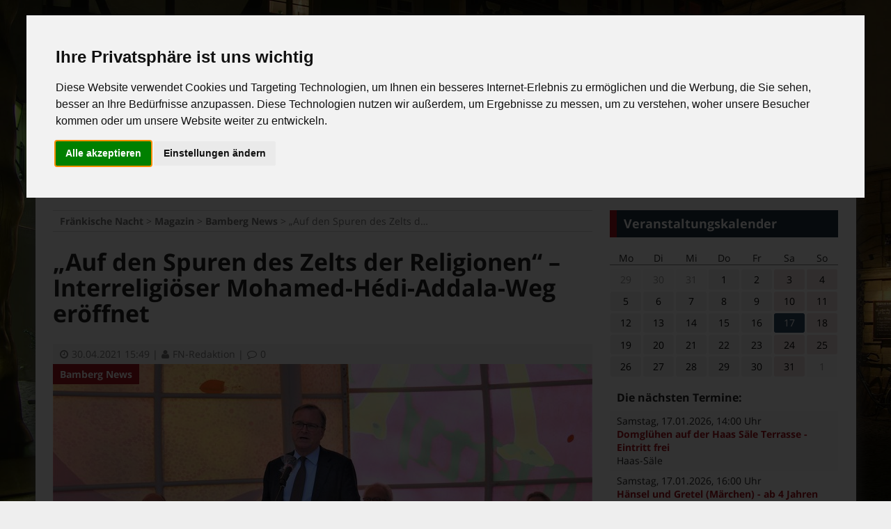

--- FILE ---
content_type: text/html; charset=UTF-8
request_url: https://www.fn-magazin.de/magazin/bamberg-news/interreligioeser-mohamed-hedi-addala-weg-eroeffnet-auf-den-spuren-des-zelts-der-religionen/
body_size: 15872
content:

<!DOCTYPE html>
<html lang="de">
<head>
	<meta charset="UTF-8">
	<meta http-equiv="X-UA-Compatible" content="IE=edge" />
	<link rel="pingback" href="https://www.fn-magazin.de/xmlrpc.php">
	<link type="text/css" media="all" href="https://www.fn-magazin.de/wp-content/cache/autoptimize/css/autoptimize_09b40e6d4c8d00e8607a9acabc984c87.css" rel="stylesheet" /><title>&#8222;Auf den Spuren des Zelts der Religionen&#8220; &#8211; Interreligiöser Mohamed-Hédi-Addala-Weg eröffnet &#8211; Fränkische Nacht</title>
<link rel='dns-prefetch' href='//s.w.org' />
<link rel="alternate" type="application/rss+xml" title="Fränkische Nacht &raquo; Feed" href="https://www.fn-magazin.de/feed/" />
<link rel="alternate" type="application/rss+xml" title="Fränkische Nacht &raquo; Kommentar-Feed" href="https://www.fn-magazin.de/comments/feed/" />
<meta name="twitter:site" content="@fnbamberg" />
<meta property="fb:app_id" content="390407791301998">
<meta property="og:locale" content="de_DE">
<meta property="og:site_name" content="Fränkische Nacht">
<meta property="og:title" content="&#8222;Auf den Spuren des Zelts der Religionen&#8220; &#8211; Interreligiöser Mohamed-Hédi-Addala-Weg eröffnet  ">
<meta property="og:type"   content="article" /> 
<meta name="twitter:card" content="summary" />
<meta property="og:description" content="Das &bdquo;Zelt der Religionen&ldquo; hat nach der Landesgartenschau auf der ERBA-Insel im Jahr 2012 seinen festen Platz am Markusplatz gefunden. Ein Fu&szlig;weg zwischen beiden Stationen wurde nun dem langj&auml;hrigen Vorsitzenden des Migrantinnen- und Migrantenbeirates (MIB) &hellip;"/>
<meta property="article:publisher" content="https://www.facebook.com/Fr%C3%A4nkische-Nacht-233625000017441/">
<meta property="og:url" content="https://www.fn-magazin.de/magazin/bamberg-news/interreligioeser-mohamed-hedi-addala-weg-eroeffnet-auf-den-spuren-des-zelts-der-religionen/">
<meta property="og:image" content="https://www.fn-magazin.de/wp-content/uploads/2021/04/353_Interreligiöser-Weg.-1200x720.jpg">





<script type='text/javascript' src='https://www.fn-magazin.de/wp-includes/js/jquery/jquery.js?ver=1.12.4'></script>
<script type='text/javascript' src='https://www.fn-magazin.de/wp-includes/js/jquery/jquery-migrate.min.js?ver=1.4.1'></script>
<link rel='https://api.w.org/' href='https://www.fn-magazin.de/wp-json/' />
<link rel="EditURI" type="application/rsd+xml" title="RSD" href="https://www.fn-magazin.de/xmlrpc.php?rsd" />
<link rel="wlwmanifest" type="application/wlwmanifest+xml" href="https://www.fn-magazin.de/wp-includes/wlwmanifest.xml" /> 
<link rel='prev' title='Verkehrsentwicklungsplan 2030: Jetzt hat die Stadtgesellschaft das Wort' href='https://www.fn-magazin.de/magazin/aktuelles/verkehrsentwicklungsplan-2030-jetzt-hat-die-stadtgesellschaft-das-wort/' />
<link rel='next' title='Weiteres Schnelltestzentrum in Bamberg-Nord/Ost am Park+Ride-Parkplatz Kronacher Straße eröffnet' href='https://www.fn-magazin.de/magazin/bamberg-news/weiteres-schnelltestzentrum-in-bamberg-nordost-am-parkride-parkplatz-kronacher-strasse-eroeffnet/' />
<meta name="generator" content="WordPress 4.7.29" />
<link rel="canonical" href="https://www.fn-magazin.de/magazin/bamberg-news/interreligioeser-mohamed-hedi-addala-weg-eroeffnet-auf-den-spuren-des-zelts-der-religionen/" />
<link rel='shortlink' href='https://www.fn-magazin.de/?p=17330' />
<link rel="alternate" type="application/json+oembed" href="https://www.fn-magazin.de/wp-json/oembed/1.0/embed?url=https%3A%2F%2Fwww.fn-magazin.de%2Fmagazin%2Fbamberg-news%2Finterreligioeser-mohamed-hedi-addala-weg-eroeffnet-auf-den-spuren-des-zelts-der-religionen%2F" />
<link rel="alternate" type="text/xml+oembed" href="https://www.fn-magazin.de/wp-json/oembed/1.0/embed?url=https%3A%2F%2Fwww.fn-magazin.de%2Fmagazin%2Fbamberg-news%2Finterreligioeser-mohamed-hedi-addala-weg-eroeffnet-auf-den-spuren-des-zelts-der-religionen%2F&#038;format=xml" />
<meta name="viewport" content="width=device-width, initial-scale=1">
<meta name="theme-color" content="#a5131c">
<meta name="msapplication-navbutton-color" content="#a5131c">
<style type="text/css" id="custom-background-css">
body.custom-background { background-image: url("https://www.fn-magazin.de/wp-content/uploads/2016/12/Bamberg_Pfahlplaetzchen_1.jpg"); background-position: center center; background-size: cover; background-repeat: no-repeat; background-attachment: fixed; }
</style>
<link rel="icon" href="https://www.fn-magazin.de/wp-content/uploads/2016/12/cropped-logo-transic-1-32x32.png" sizes="32x32" />
<link rel="icon" href="https://www.fn-magazin.de/wp-content/uploads/2016/12/cropped-logo-transic-1-192x192.png" sizes="192x192" />
<link rel="apple-touch-icon-precomposed" href="https://www.fn-magazin.de/wp-content/uploads/2016/12/cropped-logo-transic-1-180x180.png" />
<meta name="msapplication-TileImage" content="https://www.fn-magazin.de/wp-content/uploads/2016/12/cropped-logo-transic-1-270x270.png" />
<noscript><style>.no-js { display: block !important; }.no-js-hide { display: none !important; }.midcarousel noscript { color: #fff; }[class*="fa-"]:before { content: "" !important; }.fa-facebook:before,.fa-twitter:before,.fa-rss:before { background-size: 20px 20px; display: inline-block; width: 20px; height: 20px; vertical-align: bottom;}.fa-facebook:before { background-image: url(https://www.fn-magazin.de/wp-content/themes/fnmagazin/img/ico/fb.png);}.fa-twitter:before { background-image: url(https://www.fn-magazin.de/wp-content/themes/fnmagazin/img/ico/twitter.png);}.fa-rss:before { background-image: url(https://www.fn-magazin.de/wp-content/themes/fnmagazin/img/ico/rss.png);}.fa-chevron-left:before { background-image: url(https://www.fn-magazin.de/wp-content/themes/fnmagazin/img/ico/chevleft.png); background-size: 25px 32px; display: inline-block; width: 25px; height: 32px;}.fa-chevron-right:before { background-image: url(https://www.fn-magazin.de/wp-content/themes/fnmagazin/img/ico/chevright.png); background-size: 25px 32px; display: inline-block; width: 25px; height: 32px;}.fa-clock-o:before { background-image: url(https://www.fn-magazin.de/wp-content/themes/fnmagazin/img/ico/clock.png); margin-bottom: 1px; background-size: 13px 13px; display: inline-block; width: 13px; height: 13px; vertical-align:bottom; }.fa-comment-o:before { background-image: url(https://www.fn-magazin.de/wp-content/themes/fnmagazin/img/ico/comment.png); margin-bottom: 1px; background-size: 13px 13px; display: inline-block; width: 13px; height: 13px; vertical-align:bottom; }.top-menu > li.menu-item-has-children > a::after { content: "" !important; background-image: url(https://www.fn-magazin.de/wp-content/themes/fnmagazin/img/ico/chevdown.png); background-repeat: no-repeat; background-size: 16px 16px; width: 16px; height: 16px; vertical-align: middle !important;}.site-navigation form label::after {content: "" !important; background-image: url(https://www.fn-magazin.de/wp-content/themes/fnmagazin/img/ico/search.png); background-size: 25px 25px; width: 25px; height: 25px; vertical-align: middle !important;}</style></noscript></head>
<body class="post-template-default single single-post postid-17330 single-format-standard custom-background" itemtype="http://schema.org/WebPage" itemscope="itemscope">
	
	<script type="text/plain" cookie-consent="tracking">
		// Set to the same value as the web property used on the site
		var gaProperty = 'UA-898680-1';

		// Disable tracking if the opt-out cookie exists.
		var disableStr = 'ga-disable-' + gaProperty;
		if (document.cookie.indexOf(disableStr + '=true') > -1) {
		  window[disableStr] = true;
		}

		// Opt-out function
		function gaOptout() {
		  document.cookie = disableStr + '=true; expires=Thu, 31 Dec 2099 23:59:59 UTC; path=/';
		  window[disableStr] = true;
		  alert('Cookie wurde gesetzt!');
		}

		(function(i,s,o,g,r,a,m){i['GoogleAnalyticsObject']=r;i[r]=i[r]||function(){
		(i[r].q=i[r].q||[]).push(arguments)},i[r].l=1*new Date();a=s.createElement(o),
		m=s.getElementsByTagName(o)[0];a.async=1;a.src=g;m.parentNode.insertBefore(a,m)
		})(window,document,'script','https://www.google-analytics.com/analytics.js','ga');

		ga('create', 'UA-898680-1', 'auto', { anonymizeIp: true });
		ga('send', 'pageview');

	</script>
	
	<div id="bodywrapper">
<div id="site-wrapper" class="site-wrapper">
	<a class="screen-reader-text skip-link" href="#content" title="Zum Inhalt springen">Zum Inhalt springen</a>	
		
	<div id="topnav" class="topnav" itemtype="http://schema.org/SiteNavigationElement" itemscope="itemscope"> 
		<div class="menu-container grid-container">
			<ul class="top-menu">
				<li>
					<a href="https://www.fn-magazin.de/kontakt/">Kontakt</a>
				</li>
				<li>
					<a href="https://www.fn-magazin.de/ueber-uns/">Über uns</a>
				</li>
			</ul>
		</div>	
		
		<div class="social-container grid-container">
			<ul class="top-menu">
				<li>
					<a target="_blank" href="https://www.facebook.com/Fr%C3%A4nkische-Nacht-233625000017441/">
						<i class="fa fa-facebook"></i>
						<span class="screen-reader-text">Facebook</span>
					</a>
				</li>
				 
				<li>
					<a target="_blank" href="https://twitter.com/fnbamberg">
						<i class="fa fa-twitter"></i>
						<span class="screen-reader-text">Twitter</span>
					</a>
				</li>
								<li>
					<a target="_blank" href="https://www.fn-magazin.de/feed/">
						<i class="fa fa-rss"></i>
						<span class="screen-reader-text">RSS Feed</span>
					</a>
				</li>
			</ul>
		</div>	
	</div>

	<header id="header" class="site-header" itemtype="http://schema.org/WPHeader" itemscope="itemscope">		
		<div class="grid-container">
			<div class="grid-content mobile-100 tablet-100 desktop-30 logo-container" role="banner">
								<a class="site-logo-link" itemprop="url" href="https://www.fn-magazin.de" title="Fränkische Nacht - Das Stadtmagazin">
					<img itemprop="image" src="https://www.fn-magazin.de/wp-content/themes/fnmagazin/img/fnlogo_cropped.svg" alt="Fränkische Nacht - Das Stadtmagazin" class="site-logo">
				</a>
			</div>
			<div class="grid-content desktop-70 headercontr">		
		<style>
			.funcontainer-header {
				text-align: center;
				position: relative;
				width: 100%;
				line-height: 0;
				padding-left: 20px;
			}
			@media all and (max-width: 1023px) { .funcontainer-header {display: none; } }
			.funcontainer-header a {
				display: inline-block;
				max-width: 100%;		
			}
			.funcontainer-header .funalert {
				display: inline-block;
				position: absolute;
				right: 0;
				bottom: -12px;
				font-size: 12px;
				line-height: 12px;
				margin-right: 4px;
				color: #999;
				font-family: sans-serif;
			}
		</style>
		<div class="funcontainer-header">	
		
							<style>
					.adresponsive-header { width: 100%; display:inline-block; }
					@media all and (max-width: 1023px) { .adresponsive-header {display: none; } }
				</style>
				<ins class="adsbygoogle adresponsive-header"
					 data-ad-client="ca-pub-8657946113553298"
					 data-ad-slot="3780928815"
					 data-ad-format="horizontal"></ins>
				<script type="text/plain" cookie-consent="targeting">
				(adsbygoogle = window.adsbygoogle || []).push({});
				</script>
						
						
			<div class="funalert">Anzeige</div>
		</div> </div>
		</div>
	</header>
	<div id="site-navigation-sticky-thingy"></div>
	
	<nav itemtype="http://schema.org/SiteNavigationElement" itemscope="itemscope" id="site-navigation" class="site-navigation">
		<a href="https://www.fn-magazin.de"><img class="nav-logo-sticky" src="https://www.fn-magazin.de/wp-content/themes/fnmagazin/img/fnlogo_cropped_lo.svg" alt="FN"></a>
		<input class="show-main-navigation" type="checkbox" id="show-nav" role="button">
		<label for="show-nav" class="show-nav"><i class="fa fa-bars" aria-hidden="true"></i> Menü</label>
		<label for="show-nav" class="hide-nav"><i class="fa fa-times" aria-hidden="true"></i> Menü</label>
		<div class="main-navigation grid-container">
			<span class="hide-nav-so-fa"><i class="fa fa-times" aria-hidden="true"></i></span>
			<label for="show-nav" class="hide-nav-so"></label>
			<div class="menu-container-main"><ul class="top-menu"><li id="menu-item-17" class="menu-item menu-item-type-custom menu-item-object-custom menu-item-home menu-item-17"><a href="https://www.fn-magazin.de/">Startseite</a></li>
<li id="menu-item-8448" class="menu-item menu-item-type-taxonomy menu-item-object-category current-post-ancestor menu-item-has-children menu-item-8448"><a href="https://www.fn-magazin.de/category/magazin/">Magazin</a>
<ul class="sub-menu">
	<li id="menu-item-8449" class="menu-item menu-item-type-taxonomy menu-item-object-category menu-item-8449"><a href="https://www.fn-magazin.de/category/magazin/aktuelles/">Aktuelles</a></li>
	<li id="menu-item-8450" class="menu-item menu-item-type-taxonomy menu-item-object-category current-post-ancestor current-menu-parent current-post-parent menu-item-8450"><a href="https://www.fn-magazin.de/category/magazin/bamberg-news/">Bamberg News</a></li>
	<li id="menu-item-8454" class="menu-item menu-item-type-taxonomy menu-item-object-category menu-item-8454"><a href="https://www.fn-magazin.de/category/magazin/veranstaltungstipps/">Veranstaltungstipps</a></li>
	<li id="menu-item-8452" class="menu-item menu-item-type-taxonomy menu-item-object-category menu-item-8452"><a href="https://www.fn-magazin.de/category/magazin/kino-und-film/">Kino und Film</a></li>
	<li id="menu-item-8462" class="menu-item menu-item-type-taxonomy menu-item-object-category menu-item-8462"><a href="https://www.fn-magazin.de/category/magazin/videos-und-bilder/">Videos und Bilder</a></li>
	<li id="menu-item-19857" class="menu-item menu-item-type-taxonomy menu-item-object-category menu-item-19857"><a href="https://www.fn-magazin.de/category/magazin/kolumnen/">Kolumnen</a></li>
</ul>
</li>
<li id="menu-item-23" class="menu-item menu-item-type-post_type menu-item-object-page menu-item-23"><a href="https://www.fn-magazin.de/veranstaltungskalender/">Veranstaltungskalender</a></li>
<li id="menu-item-97" class="menu-item menu-item-type-custom menu-item-object-custom menu-item-97"><a href="https://www.fn-kleinanzeigen.de">Kleinanzeigen</a></li>
<li id="menu-item-96" class="menu-item menu-item-type-custom menu-item-object-custom menu-item-96"><a href="https://www.fn-magazin.de/online-lesen/">FN-Ausgaben online lesen</a></li>
</ul></div>		</div>
		<form role="search" method="get" class="search-form" action="https://www.fn-magazin.de/">
				<label>
					<span class="screen-reader-text">Suche nach:</span>
					<input type="search" class="search-field" placeholder="Suchen …" value="" name="s" />
				</label>
				<input type="submit" class="search-submit" value="Suchen" />
			</form>	</nav>

			
						<div id="newsticker" class="grid-container"> 
		
			<div class="grid-content mobile-10 tablet-20 desktop-15 tickertitle">
				<a href="https://www.fn-magazin.de/ticker/"><i class="fa fa-bullhorn" aria-hidden="true"></i><span class="tickertitle-text">News-Ticker:</span></a>
			</div>
			
			<div class="grid-content mobile-90 tablet-80 desktop-85 tickercontent">
				<div class="tickerslider">
					<div class="slidesticker">				
																		
																					
							<div class="tickernews ">
								<a href="https://www.fn-magazin.de/magazin/bamberg-news/11-bamberger-literaturfestival-startet-am-15-januar/" ><span class="tickertext">+++ Große Namen beim 11. Bamberger Literaturfestival ab 15.1. +++</span></a>
							</div>
																			
																					
							<div class="tickernews hidden">
								<a href="https://www.fn-magazin.de/magazin/bamberg-news/dauerhafte-loesung-fuer-den-beliebten-bamberg-schriftzug-die-stadt-bamberg-und-die-erben-der-verstorbenen-kuenstlerin-barbara-bollerhoff-einigen-sich/" ><span class="tickertext">+++ Dauerhafte Lösung für beliebten Bamberg-Schriftzug +++</span></a>
							</div>
																		
					</div>
				</div>
			</div>
			
		</div>
						<div class="funcontainer-nav" style="width:100%; height: 0; position: relative;">		
		<style>
			@media all and (max-width: 1449px) {
				.funcontainer-sky {
					display: none;
				}
			}
			.funcontainer-sky {
				position: absolute;
				top: 0;
				left: 1189px;
				text-align: left;
			}
			.funcontainer-sky a {
				display: block;
			}
			.funcontainer-sky .funalert {
				display: inline-block;
				position: absolute;
				width: 100%;
				text-align: center;
				bottom: -18px;
				font-size: 12px;
				line-height: 18px;
				margin-right: 4px;
				color: #ccc;
				font-family: sans-serif;
			}
		</style>
		<div class="funcontainer-sky">
		
							<style>
					@media all and (max-width: 1449px) {
						.adresponsive-sky { display: none; }
					}
					@media all and (min-width: 1450px) {
						.adresponsive-sky { width:120px; }
					}
					@media all and (min-width: 1530px) {
						.adresponsive-sky { width:160px; }
					}
					@media all and (min-width: 1800px) {
						.adresponsive-sky { width:300px; }
					}
				</style>
				<ins class="adsbygoogle adresponsive-sky"
					 style="display:inline-block; vertical-align: middle;"
					 data-ad-client="ca-pub-8657946113553298"
					 data-ad-slot="6734395210"
					 data-ad-format="vertical"></ins>
				<script type="text/plain" cookie-consent="targeting">
				(adsbygoogle = window.adsbygoogle || []).push({});
				</script>
						
			<div class="funalert">Anzeige</div>
		</div>
	
	</div>		
		<main id="content" class="main">	
	<div class="grid-container">
		<div class="grid-content mobile-100 tablet-100 desktop-70">
			<div class="breadcrumbs smargin" typeof="BreadcrumbList" vocab="http://schema.org/">
				<!-- Breadcrumb NavXT 5.7.0 -->
<span property="itemListElement" typeof="ListItem"><a property="item" typeof="WebPage" title="Gehe zu Fränkische Nacht." href="https://www.fn-magazin.de" class="home"><span property="name">Fränkische Nacht</span></a><meta property="position" content="1"></span> &gt; <span property="itemListElement" typeof="ListItem"><a property="item" typeof="WebPage" title="Gehe zum Magazin Kategorie-Archiv." href="https://www.fn-magazin.de/category/magazin/" class="taxonomy category"><span property="name">Magazin</span></a><meta property="position" content="2"></span> &gt; <span property="itemListElement" typeof="ListItem"><a property="item" typeof="WebPage" title="Gehe zum Bamberg News Kategorie-Archiv." href="https://www.fn-magazin.de/category/magazin/bamberg-news/" class="taxonomy category"><span property="name">Bamberg News</span></a><meta property="position" content="3"></span> &gt; <span property="itemListElement" typeof="ListItem"><span property="name">&#8222;Auf den Spuren des Zelts der Religionen&#8220; &#8211; Interreligiöser Mohamed-Hédi-Addala-Weg eröffnet</span><meta property="position" content="4"></span>			</div>
			
							
													

<article id="post-17330" class="single-post-article post-17330 post type-post status-publish format-standard has-post-thumbnail hentry category-bamberg-news tag-bildung tag-kultur tag-stadtgeschehen" itemtype="http://schema.org/CreativeWork" itemscope="itemscope" itemprop="mainEntityOfPage">
		<header class="entry-header">
		
			<h1 class="entry-title title-single spadding" itemprop="headline">&#8222;Auf den Spuren des Zelts der Religionen&#8220; &#8211; Interreligiöser Mohamed-Hédi-Addala-Weg eröffnet</h1>			
			<div class="single-post-meta entry-meta fn-bg-box">
				<span class="posted-on meta-span">	
					<a href="https://www.fn-magazin.de/2021/04/30/" title="Datum">
						<time class="published" datetime="2021-04-30T15:49:02+01:00" itemprop="datePublished"><i class="fa fa-clock-o"></i>30.04.2021 15:49</time>			
						<time class="updated" datetime="2021-04-30T15:49:37+01:00" itemprop="dateModified">30.04.202115:49</time>
					</a>
				</span>

				|<span class="meta-span"> 
					<a href="https://www.fn-magazin.de/author/fn-redaktion/" title="Author" rel="author">					
						<span itemprop="author"><i class="fa fa-user"></i>FN-Redaktion</span>
					</a>
				</span>	
					
				|<span class="meta-span"> 
					<a href="https://www.fn-magazin.de/magazin/bamberg-news/interreligioeser-mohamed-hedi-addala-weg-eroeffnet-auf-den-spuren-des-zelts-der-religionen/#comments" title="Kommentare">										
						<span itemprop="commentCount"><i class="fa fa-comment-o"></i>0</span>
					</a>
				</span>		
				
				
			</div>
			
		</header>

		<div class="entry-content">

			<figure class="single-post-fig">
				<img width="775" height="436" src="https://www.fn-magazin.de/wp-content/uploads/2021/04/353_Interreligiöser-Weg.-775x436.jpg" class="single-post-img wp-post-image" alt="" itemprop="image" srcset="https://www.fn-magazin.de/wp-content/uploads/2021/04/353_Interreligiöser-Weg.-775x436.jpg 775w, https://www.fn-magazin.de/wp-content/uploads/2021/04/353_Interreligiöser-Weg.-432x243.jpg 432w, https://www.fn-magazin.de/wp-content/uploads/2021/04/353_Interreligiöser-Weg.-960x540.jpg 960w, https://www.fn-magazin.de/wp-content/uploads/2021/04/353_Interreligiöser-Weg.-320x180.jpg 320w" sizes="(max-width: 1023px) 94vw,	(max-width: 1179px) 65vw, 775px" />				<a class="single-post-cat" href="https://www.fn-magazin.de/category/magazin/bamberg-news/" title="Kategorie" rel="category tag">										
					Bamberg News				</a>
				<figcaption class="fn-bg-box">
					Bambergs Oberbürgermeister Andreas Starke im „Zelt der Religionen“ zu Mohamed Hédi Addala: „Er hat den interreligiösen Dialog unserer Stadt entscheidend geprägt“ (Foto: Amt für Bürgerbeteiligung, Presse- und Öffentlichkeitsarbeit / Anna Lienhardt)				</figcaption>
			</figure>
			<div class="single-post-content firstdc last-child-clear spadding" itemprop="text">
			<p><strong>Das „Zelt der Religionen“ hat nach der Landesgartenschau auf der ERBA-Insel im Jahr 2012 seinen festen Platz am Markusplatz gefunden. Ein Fußweg zwischen beiden Stationen wurde nun dem langjährigen Vorsitzenden des Migrantinnen- und Migrantenbeirates (MIB) gewidmet: Mohamed Hédi Addala.</strong></p>
<p>Bereits im Jahr 2020 war die Idee entstanden, einen interreligiösen Weg „Auf den Spuren des Zelts der Religionen“ zu schaffen. Wer die etwa zwei Kilometer der nun eröffneten Strecke geht, kann sich an insgesamt sieben Stationen mit verschiedenen Aspekten im Leben und Glauben von Juden, Christen, Muslimen und Bahá´í beschäftigen. Benannt wurde der Weg nach Mohamed Hédi Addala, der vergangenes Jahr verstorben ist. „Als langjähriger Vorsitzender des MIB ist er unvergessen. Er hat den interreligiösen Dialog unserer Stadt entscheidend geprägt“, sagte Bambergs Oberbürgermeister Andreas Starke bei der Feierstunde, die unter strengen coronakonformen Vorgaben stattfand.</p>
<p>Addala hatte zudem das Projekt des „Zelts der Religionen“ gefördert und begleitet. In Zeiten der Pandemie setze man nun „ein Hoffnungszeichen, einen Hoffnungsweg“, so Dekan Hans-Martin Lechner, erster Vorsitzender des Fördervereins „Zelt der Religionen“. Er bedankte sich bei allen Organisatoren, beim Gartenamt der Stadt Bamberg und bei Oberbürgermeister Andreas Starke für die unkomplizierte Umsetzung des Weges. Addalas Witwe Elisabeth sprach von „einer großen Freude und Ehre für meine Familie und mich“. Das „Zelt der Religionen“ sei ein Ort des Glaubens, an dem das Miteinander bereichert werde.</p>
<p>Die sieben Stationen des interreligiösen Weges stellte Rabbinerin Yael Deusel, zweite Vorsitzende des Fördervereins, vor. Ausführliche Informationen zum „Mohamed-Hédi-Addala-Weg“ gibt es am „Zelt der Religionen“ auf einem Flyer und im Internet unter <a href="http://www.zelt-der-religionen.de" target="_blank" rel="noopener noreferrer">www.zelt-der-religionen.de</a>.</p>
<p>Am Ende der Feierstunde sprachen Dekan Hans-Martin Lechner, Rabbinerin Yeal Deusel, Imam Yasar Sahin und Birgit Asbeck von den Bahá’i Gebete der verschiedenen Religionen.</p>
			</div>
		</div>
		
		<div class="sharebuttons fn-bg-box smargin">
			<div class="shariff shariff-main shariff-align-flex-start shariff-widget-align-flex-start shariff-buttonstretch" style="display:none"><ul class="shariff-buttons theme-color orientation-horizontal buttonsize-medium"><li class="shariff-button facebook" style="background-color:#4273c8"><a href="https://www.facebook.com/sharer/sharer.php?u=https%3A%2F%2Fwww.fn-magazin.de%2Fmagazin%2Fbamberg-news%2Finterreligioeser-mohamed-hedi-addala-weg-eroeffnet-auf-den-spuren-des-zelts-der-religionen%2F" title="Bei Facebook teilen" aria-label="Bei Facebook teilen" role="button" rel="noopener nofollow" class="shariff-link" target="_blank" style="background-color:#3b5998; color:#fff"><span class="shariff-icon"><svg width="32px" height="20px" xmlns="http://www.w3.org/2000/svg" viewBox="0 0 18 32"><path d="M17.1 0.2v4.7h-2.8q-1.5 0-2.1 0.6t-0.5 1.9v3.4h5.2l-0.7 5.3h-4.5v13.6h-5.5v-13.6h-4.5v-5.3h4.5v-3.9q0-3.3 1.9-5.2t5-1.8q2.6 0 4.1 0.2z"/></svg></span><span class="shariff-text">teilen</span>&nbsp;<span class="shariff-count" data-service="facebook" style="color:#3b5998;opacity:0"></span>&nbsp;</a></li><li class="shariff-button twitter" style="background-color:#32bbf5"><a href="https://twitter.com/share?url=https%3A%2F%2Fwww.fn-magazin.de%2Fmagazin%2Fbamberg-news%2Finterreligioeser-mohamed-hedi-addala-weg-eroeffnet-auf-den-spuren-des-zelts-der-religionen%2F&text=%E2%80%9EAuf+den+Spuren+des+Zelts+der+Religionen%E2%80%9C+%E2%80%93+Interreligi%C3%B6ser+Mohamed-H%C3%A9di-Addala-Weg+er%C3%B6ffnet" title="Bei Twitter teilen" aria-label="Bei Twitter teilen" role="button" rel="noopener nofollow" class="shariff-link" target="_blank" style="background-color:#55acee; color:#fff"><span class="shariff-icon"><svg width="32px" height="20px" xmlns="http://www.w3.org/2000/svg" viewBox="0 0 30 32"><path d="M29.7 6.8q-1.2 1.8-3 3.1 0 0.3 0 0.8 0 2.5-0.7 4.9t-2.2 4.7-3.5 4-4.9 2.8-6.1 1q-5.1 0-9.3-2.7 0.6 0.1 1.5 0.1 4.3 0 7.6-2.6-2-0.1-3.5-1.2t-2.2-3q0.6 0.1 1.1 0.1 0.8 0 1.6-0.2-2.1-0.4-3.5-2.1t-1.4-3.9v-0.1q1.3 0.7 2.8 0.8-1.2-0.8-2-2.2t-0.7-2.9q0-1.7 0.8-3.1 2.3 2.8 5.5 4.5t7 1.9q-0.2-0.7-0.2-1.4 0-2.5 1.8-4.3t4.3-1.8q2.7 0 4.5 1.9 2.1-0.4 3.9-1.5-0.7 2.2-2.7 3.4 1.8-0.2 3.5-0.9z"/></svg></span><span class="shariff-text">twittern</span>&nbsp;<span class="shariff-count" data-service="twitter" style="color:#55acee;opacity:0"></span>&nbsp;</a></li><li class="shariff-button whatsapp shariff-mobile" style="background-color:#5cbe4a"><a href="whatsapp://send?text=%E2%80%9EAuf+den+Spuren+des+Zelts+der+Religionen%E2%80%9C+%E2%80%93+Interreligi%C3%B6ser+Mohamed-H%C3%A9di-Addala-Weg+er%C3%B6ffnet%20https%3A%2F%2Fwww.fn-magazin.de%2Fmagazin%2Fbamberg-news%2Finterreligioeser-mohamed-hedi-addala-weg-eroeffnet-auf-den-spuren-des-zelts-der-religionen%2F" title="Bei WhatsApp teilen" aria-label="Bei WhatsApp teilen" role="button" rel="nofollow" class="shariff-link" target="_blank" style="background-color:#34af23; color:#fff"><span class="shariff-icon"><svg width="32px" height="20px" xmlns="http://www.w3.org/2000/svg" viewBox="0 0 32 32"><path d="M17.6 17.4q0.2 0 1.7 0.8t1.6 0.9q0 0.1 0 0.3 0 0.6-0.3 1.4-0.3 0.7-1.3 1.2t-1.8 0.5q-1 0-3.4-1.1-1.7-0.8-3-2.1t-2.6-3.3q-1.3-1.9-1.3-3.5v-0.1q0.1-1.6 1.3-2.8 0.4-0.4 0.9-0.4 0.1 0 0.3 0t0.3 0q0.3 0 0.5 0.1t0.3 0.5q0.1 0.4 0.6 1.6t0.4 1.3q0 0.4-0.6 1t-0.6 0.8q0 0.1 0.1 0.3 0.6 1.3 1.8 2.4 1 0.9 2.7 1.8 0.2 0.1 0.4 0.1 0.3 0 1-0.9t0.9-0.9zM14 26.9q2.3 0 4.3-0.9t3.6-2.4 2.4-3.6 0.9-4.3-0.9-4.3-2.4-3.6-3.6-2.4-4.3-0.9-4.3 0.9-3.6 2.4-2.4 3.6-0.9 4.3q0 3.6 2.1 6.6l-1.4 4.2 4.3-1.4q2.8 1.9 6.2 1.9zM14 2.2q2.7 0 5.2 1.1t4.3 2.9 2.9 4.3 1.1 5.2-1.1 5.2-2.9 4.3-4.3 2.9-5.2 1.1q-3.5 0-6.5-1.7l-7.4 2.4 2.4-7.2q-1.9-3.2-1.9-6.9 0-2.7 1.1-5.2t2.9-4.3 4.3-2.9 5.2-1.1z"/></svg></span><span class="shariff-text">teilen</span>&nbsp;</a></li><li class="shariff-button mailto" style="background-color:#a8a8a8"><a href="mailto:?body=https%3A%2F%2Fwww.fn-magazin.de%2Fmagazin%2Fbamberg-news%2Finterreligioeser-mohamed-hedi-addala-weg-eroeffnet-auf-den-spuren-des-zelts-der-religionen%2F&subject=%E2%80%9EAuf%20den%20Spuren%20des%20Zelts%20der%20Religionen%E2%80%9C%20%E2%80%93%20Interreligi%C3%B6ser%20Mohamed-H%C3%A9di-Addala-Weg%20er%C3%B6ffnet" title="Per E-Mail versenden" aria-label="Per E-Mail versenden" role="button" rel="noopener nofollow" class="shariff-link" style="background-color:#999; color:#fff"><span class="shariff-icon"><svg width="32px" height="20px" xmlns="http://www.w3.org/2000/svg" viewBox="0 0 32 32"><path d="M32 12.7v14.2q0 1.2-0.8 2t-2 0.9h-26.3q-1.2 0-2-0.9t-0.8-2v-14.2q0.8 0.9 1.8 1.6 6.5 4.4 8.9 6.1 1 0.8 1.6 1.2t1.7 0.9 2 0.4h0.1q0.9 0 2-0.4t1.7-0.9 1.6-1.2q3-2.2 8.9-6.1 1-0.7 1.8-1.6zM32 7.4q0 1.4-0.9 2.7t-2.2 2.2q-6.7 4.7-8.4 5.8-0.2 0.1-0.7 0.5t-1 0.7-0.9 0.6-1.1 0.5-0.9 0.2h-0.1q-0.4 0-0.9-0.2t-1.1-0.5-0.9-0.6-1-0.7-0.7-0.5q-1.6-1.1-4.7-3.2t-3.6-2.6q-1.1-0.7-2.1-2t-1-2.5q0-1.4 0.7-2.3t2.1-0.9h26.3q1.2 0 2 0.8t0.9 2z"/></svg></span><span class="shariff-text">e-mail</span>&nbsp;</a></li></ul></div>		</div>
		
				<div class="single-post-tags spadding">	
			
				<span class="fn-bg-box"><i class="fa fa-tags"></i>Themen:</span><span class="screen-reader-text">Themen</span>
				<span class="fn-bg-box" itemprop="keywords"><a href="https://www.fn-magazin.de/tag/bildung/" rel="tag">Bildung</a></span><span class="fn-bg-box" itemprop="keywords"><a href="https://www.fn-magazin.de/tag/kultur/" rel="tag">Kultur</a></span><span class="fn-bg-box" itemprop="keywords"><a href="https://www.fn-magazin.de/tag/stadtgeschehen/" rel="tag">Stadtgeschehen</a></span>  	
		</div>
		</article>

<div class="nav-buttons grid-container fn-bg-box smargin">
						
	<div class="nav-button previous mobile-50 grid-content">
			 
			<a href="https://www.fn-magazin.de/magazin/bamberg-news/stein-schildkroete-erinnert-an-tschernobyl-kunstwerk-auf-erbainsel-als-mahnendes-symbol-fuer-nukleare-katastrophe/">
				<div class="inside-nav-button clearfix">
			
					<div class="imgdirprev">
						<i class="fa fa-chevron-left" aria-hidden="true"></i>
						<img width="100" height="100" src="https://www.fn-magazin.de/wp-content/uploads/2021/04/347_10-Jahre-Tschernobyl-Schildkröte-100x100.jpg" class="previous-post-img wp-post-image" alt="" srcset="https://www.fn-magazin.de/wp-content/uploads/2021/04/347_10-Jahre-Tschernobyl-Schildkröte-100x100.jpg 100w, https://www.fn-magazin.de/wp-content/uploads/2021/04/347_10-Jahre-Tschernobyl-Schildkröte-75x75.jpg 75w, https://www.fn-magazin.de/wp-content/uploads/2021/04/347_10-Jahre-Tschernobyl-Schildkröte-150x150.jpg 150w, https://www.fn-magazin.de/wp-content/uploads/2021/04/347_10-Jahre-Tschernobyl-Schildkröte-300x300.jpg 300w" sizes="(max-width: 100px) 100vw, 100px" />					</div>			
					<div class="tablet">Stein-Schildkröte erinnert an Tschernobyl: Kunstwerk auf Erbainsel als mahnendes Symbol für nukleare Katastrophe</div>	
					<div class="mobile">Vorheriger Inhalt</div>
				</div>
			</a>
			</div>
	<div class="nav-button next mobile-50 grid-content">
			 
			<a href="https://www.fn-magazin.de/magazin/bamberg-news/weiteres-schnelltestzentrum-in-bamberg-nordost-am-parkride-parkplatz-kronacher-strasse-eroeffnet/">
				<div class="inside-nav-button clearfix">
					<div class="imgdirnext">
						<img width="100" height="100" src="https://www.fn-magazin.de/wp-content/uploads/2021/04/350_Eröffnung-Schnelltestzentrum-IGZ-2-100x100.jpg" class="next-post-img wp-post-image" alt="" srcset="https://www.fn-magazin.de/wp-content/uploads/2021/04/350_Eröffnung-Schnelltestzentrum-IGZ-2-100x100.jpg 100w, https://www.fn-magazin.de/wp-content/uploads/2021/04/350_Eröffnung-Schnelltestzentrum-IGZ-2-75x75.jpg 75w, https://www.fn-magazin.de/wp-content/uploads/2021/04/350_Eröffnung-Schnelltestzentrum-IGZ-2-150x150.jpg 150w, https://www.fn-magazin.de/wp-content/uploads/2021/04/350_Eröffnung-Schnelltestzentrum-IGZ-2-300x300.jpg 300w" sizes="(max-width: 100px) 100vw, 100px" />						<i class="fa fa-chevron-right" aria-hidden="true"></i>
					</div>	
					<div class="tablet">Weiteres Schnelltestzentrum in Bamberg-Nord/Ost am Park+Ride-Parkplatz Kronacher Straße eröffnet</div>
					<div class="mobile">N&auml;chster Inhalt</div>
				</div>
			</a>
			</div>
</div>

<section class="relatedposts spadding">
	<h4 class="container-title">Das könnte dich auch interessieren</h4>
		<div class="last-child-clear">
			 
			 
			<article class="clearfix related-post" id="post-23182" itemtype="http://schema.org/CreativeWork" itemscope="itemscope">

				<div class="listing-thumb">
					<a href="https://www.fn-magazin.de/magazin/bamberg-news/11-bamberger-literaturfestival-startet-am-15-januar/" title="11. Bamberger Literaturfestival startet am 15. Januar">
						<img width="100" height="100" src="https://www.fn-magazin.de/wp-content/uploads/2026/01/4096-2725b-max-web-100x100.jpg" class="attachment-thumb100 size-thumb100 wp-post-image" alt="" itemprop="image" srcset="https://www.fn-magazin.de/wp-content/uploads/2026/01/4096-2725b-max-web-100x100.jpg 100w, https://www.fn-magazin.de/wp-content/uploads/2026/01/4096-2725b-max-web-75x75.jpg 75w, https://www.fn-magazin.de/wp-content/uploads/2026/01/4096-2725b-max-web-150x150.jpg 150w, https://www.fn-magazin.de/wp-content/uploads/2026/01/4096-2725b-max-web-300x300.jpg 300w" sizes="(max-width: 100px) 100vw, 100px" />					</a>						
				</div>

				<header class="column-header">
					<h3 itemprop="headline"><a itemprop="url" href="https://www.fn-magazin.de/magazin/bamberg-news/11-bamberger-literaturfestival-startet-am-15-januar/" rel="bookmark">11. Bamberger Literaturfestival startet am 15. Januar</a></h3>						
					<div class="entry-meta column-meta">
						<span class="posted-on">	
							<time class="published" datetime="2026-01-13 4:26:38" itemprop="datePublished"><i class="fa fa-clock-o"></i>13.01.2026</time>			
							<time class="updated" datetime="2026-01-13 4:26:38" itemprop="dateModified">13.01.202616:26</time>
						</span> 
						|
						<span class="custom-comments-meta"> 
							<a class="url fn n" href="https://www.fn-magazin.de/magazin/bamberg-news/11-bamberger-literaturfestival-startet-am-15-januar//#comments" title="Kommentare anzeigen">										
								<span class="author-name" itemprop="commentCount"><i class="fa fa-comment-o"></i>0</span>
							</a>
						</span>		
					</div>				
				</header>																	

			</article>
					 
			 
			<article class="clearfix related-post" id="post-23179" itemtype="http://schema.org/CreativeWork" itemscope="itemscope">

				<div class="listing-thumb">
					<a href="https://www.fn-magazin.de/magazin/veranstaltungstipps/the-tonic-sisters-let-the-good-times-roll-again-50s-60s-vintage-music-show-am-24-januar-im-kulturboden/" title="The Tonic Sisters &#8211; Let The Good Times Roll&#8230; Again &#8211; 50s &#038; 60s Vintage Music Show, am 24. Januar im Kulturboden">
						<img width="100" height="100" src="https://www.fn-magazin.de/wp-content/uploads/2026/01/2401-TonicSisters-Foto-Venja-Art-Kulturboden-100x100.jpg" class="attachment-thumb100 size-thumb100 wp-post-image" alt="" itemprop="image" srcset="https://www.fn-magazin.de/wp-content/uploads/2026/01/2401-TonicSisters-Foto-Venja-Art-Kulturboden-100x100.jpg 100w, https://www.fn-magazin.de/wp-content/uploads/2026/01/2401-TonicSisters-Foto-Venja-Art-Kulturboden-75x75.jpg 75w, https://www.fn-magazin.de/wp-content/uploads/2026/01/2401-TonicSisters-Foto-Venja-Art-Kulturboden-150x150.jpg 150w, https://www.fn-magazin.de/wp-content/uploads/2026/01/2401-TonicSisters-Foto-Venja-Art-Kulturboden-300x300.jpg 300w" sizes="(max-width: 100px) 100vw, 100px" />					</a>						
				</div>

				<header class="column-header">
					<h3 itemprop="headline"><a itemprop="url" href="https://www.fn-magazin.de/magazin/veranstaltungstipps/the-tonic-sisters-let-the-good-times-roll-again-50s-60s-vintage-music-show-am-24-januar-im-kulturboden/" rel="bookmark">The Tonic Sisters &#8211; Let The Good Times Roll&#8230; Again &#8211; 50s &#038; 60s Vintage Music Show, am 24. Januar im Kulturboden</a></h3>						
					<div class="entry-meta column-meta">
						<span class="posted-on">	
							<time class="published" datetime="2026-01-09 3:11:31" itemprop="datePublished"><i class="fa fa-clock-o"></i>09.01.2026</time>			
							<time class="updated" datetime="2026-01-10 7:06:09" itemprop="dateModified">10.01.202619:06</time>
						</span> 
						|
						<span class="custom-comments-meta"> 
							<a class="url fn n" href="https://www.fn-magazin.de/magazin/veranstaltungstipps/the-tonic-sisters-let-the-good-times-roll-again-50s-60s-vintage-music-show-am-24-januar-im-kulturboden//#comments" title="Kommentare anzeigen">										
								<span class="author-name" itemprop="commentCount"><i class="fa fa-comment-o"></i>0</span>
							</a>
						</span>		
					</div>				
				</header>																	

			</article>
					 
			 
			<article class="clearfix related-post" id="post-23175" itemtype="http://schema.org/CreativeWork" itemscope="itemscope">

				<div class="listing-thumb">
					<a href="https://www.fn-magazin.de/magazin/aktuelles/the-chain-gang-sprengte-am-30-12-im-live-club-alle-ketten-ein-angriff-auf-jeden-tinnitus/" title="„The Chain Gang“ sprengte am 30.12. im Live-Club alle Ketten: Ein Angriff auf jeden Tinnitus">
						<img width="100" height="100" src="https://www.fn-magazin.de/wp-content/uploads/2026/01/chaing-100x100.jpg" class="attachment-thumb100 size-thumb100 wp-post-image" alt="" itemprop="image" srcset="https://www.fn-magazin.de/wp-content/uploads/2026/01/chaing-100x100.jpg 100w, https://www.fn-magazin.de/wp-content/uploads/2026/01/chaing-75x75.jpg 75w, https://www.fn-magazin.de/wp-content/uploads/2026/01/chaing-150x150.jpg 150w, https://www.fn-magazin.de/wp-content/uploads/2026/01/chaing-300x300.jpg 300w" sizes="(max-width: 100px) 100vw, 100px" />					</a>						
				</div>

				<header class="column-header">
					<h3 itemprop="headline"><a itemprop="url" href="https://www.fn-magazin.de/magazin/aktuelles/the-chain-gang-sprengte-am-30-12-im-live-club-alle-ketten-ein-angriff-auf-jeden-tinnitus/" rel="bookmark">„The Chain Gang“ sprengte am 30.12. im Live-Club alle Ketten: Ein Angriff auf jeden Tinnitus</a></h3>						
					<div class="entry-meta column-meta">
						<span class="posted-on">	
							<time class="published" datetime="2026-01-01 8:49:54" itemprop="datePublished"><i class="fa fa-clock-o"></i>01.01.2026</time>			
							<time class="updated" datetime="2026-01-01 8:49:59" itemprop="dateModified">1.01.202620:49</time>
						</span> 
						|
						<span class="custom-comments-meta"> 
							<a class="url fn n" href="https://www.fn-magazin.de/magazin/aktuelles/the-chain-gang-sprengte-am-30-12-im-live-club-alle-ketten-ein-angriff-auf-jeden-tinnitus//#comments" title="Kommentare anzeigen">										
								<span class="author-name" itemprop="commentCount"><i class="fa fa-comment-o"></i>0</span>
							</a>
						</span>		
					</div>				
				</header>																	

			</article>
			 </div> </section>
								
				
					</div>
						<div id="sidebarsingle" class="grid-item grid-container mobile-100 tablet-100 desktop-30 sidebar" itemtype="http://schema.org/WPSideBar" itemscope="itemscope" role="complementary">
		<aside id="fn_termine_widget-4" class="widget fn_termine_widget grid-item grid-content mobile-100 tablet-50 desktop-100">			<div class="widget-text wp_widget_plugin_box">
				<h4 class="container-title"><a href="https://www.fn-magazin.de/veranstaltungskalender">Veranstaltungskalender</a></h4>
				<div class="fn-widget-kalender">
										<div class="days-names">
						<div>Mo</div>
						<div>Di</div>
						<div>Mi</div>
						<div>Do</div>
						<div>Fr</div>
						<div>Sa</div>
						<div>So</div>
					</div>
					<div class="days">
						<div class="other-month"><a href="https://www.fn-magazin.de/veranstaltungskalender/?form[t]=2025-12-29">29</a></div><div class="other-month"><a href="https://www.fn-magazin.de/veranstaltungskalender/?form[t]=2025-12-30">30</a></div><div class="other-month"><a href="https://www.fn-magazin.de/veranstaltungskalender/?form[t]=2025-12-31">31</a></div><div class=""><a href="https://www.fn-magazin.de/veranstaltungskalender/?form[t]=2026-1-1">1</a></div><div class=""><a href="https://www.fn-magazin.de/veranstaltungskalender/?form[t]=2026-1-2">2</a></div><div class=" weekend"><a href="https://www.fn-magazin.de/veranstaltungskalender/?form[t]=2026-1-3">3</a></div><div class=" weekend"><a href="https://www.fn-magazin.de/veranstaltungskalender/?form[t]=2026-1-4">4</a></div><div class=""><a href="https://www.fn-magazin.de/veranstaltungskalender/?form[t]=2026-1-5">5</a></div><div class=""><a href="https://www.fn-magazin.de/veranstaltungskalender/?form[t]=2026-1-6">6</a></div><div class=""><a href="https://www.fn-magazin.de/veranstaltungskalender/?form[t]=2026-1-7">7</a></div><div class=""><a href="https://www.fn-magazin.de/veranstaltungskalender/?form[t]=2026-1-8">8</a></div><div class=""><a href="https://www.fn-magazin.de/veranstaltungskalender/?form[t]=2026-1-9">9</a></div><div class=" weekend"><a href="https://www.fn-magazin.de/veranstaltungskalender/?form[t]=2026-1-10">10</a></div><div class=" weekend"><a href="https://www.fn-magazin.de/veranstaltungskalender/?form[t]=2026-1-11">11</a></div><div class=""><a href="https://www.fn-magazin.de/veranstaltungskalender/?form[t]=2026-1-12">12</a></div><div class=""><a href="https://www.fn-magazin.de/veranstaltungskalender/?form[t]=2026-1-13">13</a></div><div class=""><a href="https://www.fn-magazin.de/veranstaltungskalender/?form[t]=2026-1-14">14</a></div><div class=""><a href="https://www.fn-magazin.de/veranstaltungskalender/?form[t]=2026-1-15">15</a></div><div class=""><a href="https://www.fn-magazin.de/veranstaltungskalender/?form[t]=2026-1-16">16</a></div><div class=" weekend"><div class="current-day"><a href="https://www.fn-magazin.de/veranstaltungskalender/?form[t]=2026-1-17">17</a></div></div><div class=" weekend"><a href="https://www.fn-magazin.de/veranstaltungskalender/?form[t]=2026-1-18">18</a></div><div class=""><a href="https://www.fn-magazin.de/veranstaltungskalender/?form[t]=2026-1-19">19</a></div><div class=""><a href="https://www.fn-magazin.de/veranstaltungskalender/?form[t]=2026-1-20">20</a></div><div class=""><a href="https://www.fn-magazin.de/veranstaltungskalender/?form[t]=2026-1-21">21</a></div><div class=""><a href="https://www.fn-magazin.de/veranstaltungskalender/?form[t]=2026-1-22">22</a></div><div class=""><a href="https://www.fn-magazin.de/veranstaltungskalender/?form[t]=2026-1-23">23</a></div><div class=" weekend"><a href="https://www.fn-magazin.de/veranstaltungskalender/?form[t]=2026-1-24">24</a></div><div class=" weekend"><a href="https://www.fn-magazin.de/veranstaltungskalender/?form[t]=2026-1-25">25</a></div><div class=""><a href="https://www.fn-magazin.de/veranstaltungskalender/?form[t]=2026-1-26">26</a></div><div class=""><a href="https://www.fn-magazin.de/veranstaltungskalender/?form[t]=2026-1-27">27</a></div><div class=""><a href="https://www.fn-magazin.de/veranstaltungskalender/?form[t]=2026-1-28">28</a></div><div class=""><a href="https://www.fn-magazin.de/veranstaltungskalender/?form[t]=2026-1-29">29</a></div><div class=""><a href="https://www.fn-magazin.de/veranstaltungskalender/?form[t]=2026-1-30">30</a></div><div class=" weekend"><a href="https://www.fn-magazin.de/veranstaltungskalender/?form[t]=2026-1-31">31</a></div><div class="other-month weekend"><a href="https://www.fn-magazin.de/veranstaltungskalender/?form[t]=2026-2-1">1</a></div>					</div>
				</div>
				
				<h3 class="next-events-heading">Die n&auml;chsten Termine:</h3>
				<div class="dfx-terminbox"></div>
							</div>
		</aside><aside id="fn_ad_widget-4" class="widget fn_ad_widget grid-item grid-content mobile-100 tablet-50 desktop-100">				<div class="widget-text wp_widget_plugin_box">
			
					
	<style>
		.funcontainer-widget {
			background: #f0f0f0;
			position: relative;
			width: 100%;
			text-align: center;
		}
		.funcontainer-widget a {
			display: inline-block;
			line-height: 0;
		}
		.funcontainer-widget .funalert {
			display: inline-block;
			position: absolute;
			right: 0;
			bottom: -12px;
			font-size: 12px;
			line-height: 12px;
			margin-right: 4px;
			color: #999;
			font-family: sans-serif;
		}
	</style>
	<div class="funcontainer-widget">
		
					<a href="https://einhornskeller.de/"><img src="https://www.fn-magazin.de/wp-content/uploads/2025/12/Einhornskeller-Banner-374-x-312-end-1.jpg"></a>
			<style>
				.funcontainer-widget a img{
					max-width: 100%;
					height: auto;
					vertical-align: middle;
				}
			</style>
					
			
		<div class="funalert">Anzeige</div>
	</div>
	
				
				</div>				
			</aside><aside id="fn_feat_vid_widget-2" class="widget fn_feat_vid_widget grid-item grid-content mobile-100  desktop-100">				<div class="widget-text wp_widget_plugin_box">
					
					<h4 class="container-title">Video-Tipp</h4>						<div class="content">
							<a href="https://www.fn-magazin.de/magazin/videos-und-bilder/legendary-rock-voices-symphonic-edition-am-20-11-2025-in-bambergkonzerthalle">
								<img src="https://img.youtube.com/vi/BNzlNVUIe4k/mqdefault.jpg" alt="video-BNzlNVUIe4k" itemprop="image">
								<div class="info">
									<div class="type">
										<i class="fa fa-youtube-play" aria-hidden="true"></i>
									</div>
									Legendary Rock Voices, am 20.11.2025 in Bamberg/Konzerthalle								</div>
							</a>
						</div>
									
				
				</div>				
			</aside>	</div>
			</div>
	

	</main>
	
			<style>
			.funcontainer-footer {
				text-align: center;
				padding: 0 10px 20px 10px;
				position: relative;
				width: 100%;
			}
			.funcontainer-footer a {
				display: inline-block;
				max-width: 100%;
				line-height: 0;
			}
			.funcontainer-footer .funalert {
				display: inline-block;
				position: absolute;
				bottom: 0;
				font-size: 12px;
				line-height: 12px;
				height: 25px;
				vertical-align: top;
				margin-right: 4px;
				color: #999;
				font-family: sans-serif;
			}
		</style>
		<div class="funcontainer-footer">	
		
							<style>
					.adresponsive-foo { width: 100%; }
				</style>
				<ins class="adsbygoogle adresponsive-foo"
					 style="display:inline-block"
					 data-ad-client="ca-pub-8657946113553298"
					 data-ad-slot="9687861619"
					 data-ad-format="horizontal"></ins>
				<script type="text/plain" cookie-consent="targeting">
				(adsbygoogle = window.adsbygoogle || []).push({});
				</script>
						
			<div class="funalert">Anzeige</div>
		</div> 	
<div id="footer" class="site-footer">
	
	<div id="footer-widgets" class="footer-content grid-container" itemtype="http://schema.org/WPSideBar" itemscope="itemscope" role="complementary">
			<div class="grid-content mobile-100 tablet-50 desktop-25 footer-widget">
				<aside id="tag_cloud-2" class="widget_tag_cloud"><h4 class="container-title">Themen</h4><div class="tagcloud"><a href='https://www.fn-magazin.de/tag/aktuelles/' class='tag-link-51 tag-link-position-1' title='79 Themen' style='font-size: 14.504424778761pt;'>Aktuelles</a>
<a href='https://www.fn-magazin.de/tag/ausstellungen/' class='tag-link-87 tag-link-position-2' title='22 Themen' style='font-size: 11.159292035398pt;'>Ausstellungen</a>
<a href='https://www.fn-magazin.de/tag/bamberg-zaubert/' class='tag-link-97 tag-link-position-3' title='8 Themen' style='font-size: 8.6194690265487pt;'>Bamberg zaubert</a>
<a href='https://www.fn-magazin.de/tag/basketball/' class='tag-link-78 tag-link-position-4' title='21 Themen' style='font-size: 11.035398230088pt;'>Basketball</a>
<a href='https://www.fn-magazin.de/tag/bier/' class='tag-link-70 tag-link-position-5' title='18 Themen' style='font-size: 10.663716814159pt;'>Bier</a>
<a href='https://www.fn-magazin.de/tag/bildung/' class='tag-link-69 tag-link-position-6' title='50 Themen' style='font-size: 13.327433628319pt;'>Bildung</a>
<a href='https://www.fn-magazin.de/tag/comedy/' class='tag-link-8 tag-link-position-7' title='142 Themen' style='font-size: 16.115044247788pt;'>Comedy</a>
<a href='https://www.fn-magazin.de/tag/comics/' class='tag-link-76 tag-link-position-8' title='20 Themen' style='font-size: 10.911504424779pt;'>Comics</a>
<a href='https://www.fn-magazin.de/tag/corona/' class='tag-link-146 tag-link-position-9' title='60 Themen' style='font-size: 13.823008849558pt;'>Corona</a>
<a href='https://www.fn-magazin.de/tag/corona-krise/' class='tag-link-137 tag-link-position-10' title='100 Themen' style='font-size: 15.12389380531pt;'>Corona-Krise</a>
<a href='https://www.fn-magazin.de/tag/fahrrad/' class='tag-link-107 tag-link-position-11' title='43 Themen' style='font-size: 12.893805309735pt;'>Fahrrad</a>
<a href='https://www.fn-magazin.de/tag/fasching/' class='tag-link-153 tag-link-position-12' title='6 Themen' style='font-size: 8pt;'>Fasching</a>
<a href='https://www.fn-magazin.de/tag/film/' class='tag-link-58 tag-link-position-13' title='48 Themen' style='font-size: 13.203539823009pt;'>Film</a>
<a href='https://www.fn-magazin.de/tag/freibaeder/' class='tag-link-96 tag-link-position-14' title='6 Themen' style='font-size: 8pt;'>Freibäder</a>
<a href='https://www.fn-magazin.de/tag/freizeit/' class='tag-link-110 tag-link-position-15' title='15 Themen' style='font-size: 10.16814159292pt;'>Freizeit</a>
<a href='https://www.fn-magazin.de/tag/gastro-szene/' class='tag-link-55 tag-link-position-16' title='33 Themen' style='font-size: 12.212389380531pt;'>Gastro-Szene</a>
<a href='https://www.fn-magazin.de/tag/gesundheit/' class='tag-link-10 tag-link-position-17' title='74 Themen' style='font-size: 14.380530973451pt;'>Gesundheit</a>
<a href='https://www.fn-magazin.de/tag/gitarrentage/' class='tag-link-104 tag-link-position-18' title='6 Themen' style='font-size: 8pt;'>Gitarrentage</a>
<a href='https://www.fn-magazin.de/tag/heitec-volleys/' class='tag-link-122 tag-link-position-19' title='19 Themen' style='font-size: 10.787610619469pt;'>heitec volleys</a>
<a href='https://www.fn-magazin.de/tag/kabarett/' class='tag-link-57 tag-link-position-20' title='75 Themen' style='font-size: 14.380530973451pt;'>Kabarett</a>
<a href='https://www.fn-magazin.de/tag/kino/' class='tag-link-12 tag-link-position-21' title='305 Themen' style='font-size: 18.159292035398pt;'>Kino</a>
<a href='https://www.fn-magazin.de/tag/kolumne/' class='tag-link-16 tag-link-position-22' title='37 Themen' style='font-size: 12.522123893805pt;'>Kolumne</a>
<a href='https://www.fn-magazin.de/tag/konzert/' class='tag-link-17 tag-link-position-23' title='557 Themen' style='font-size: 19.769911504425pt;'>Konzert</a>
<a href='https://www.fn-magazin.de/tag/kultur/' class='tag-link-73 tag-link-position-24' title='1.294 Themen' style='font-size: 22pt;'>Kultur</a>
<a href='https://www.fn-magazin.de/tag/kunst/' class='tag-link-88 tag-link-position-25' title='83 Themen' style='font-size: 14.628318584071pt;'>Kunst</a>
<a href='https://www.fn-magazin.de/tag/lesung/' class='tag-link-67 tag-link-position-26' title='40 Themen' style='font-size: 12.70796460177pt;'>Lesung</a>
<a href='https://www.fn-magazin.de/tag/literatur/' class='tag-link-11 tag-link-position-27' title='71 Themen' style='font-size: 14.256637168142pt;'>Literatur</a>
<a href='https://www.fn-magazin.de/tag/magie/' class='tag-link-71 tag-link-position-28' title='7 Themen' style='font-size: 8.3097345132743pt;'>Magie</a>
<a href='https://www.fn-magazin.de/tag/messen/' class='tag-link-19 tag-link-position-29' title='10 Themen' style='font-size: 9.1769911504425pt;'>Messen</a>
<a href='https://www.fn-magazin.de/tag/musicals/' class='tag-link-65 tag-link-position-30' title='22 Themen' style='font-size: 11.159292035398pt;'>Musicals</a>
<a href='https://www.fn-magazin.de/tag/musik/' class='tag-link-9 tag-link-position-31' title='667 Themen' style='font-size: 20.203539823009pt;'>Musik</a>
<a href='https://www.fn-magazin.de/tag/maerkte/' class='tag-link-77 tag-link-position-32' title='44 Themen' style='font-size: 12.955752212389pt;'>Märkte</a>
<a href='https://www.fn-magazin.de/tag/politik/' class='tag-link-115 tag-link-position-33' title='85 Themen' style='font-size: 14.690265486726pt;'>Politik</a>
<a href='https://www.fn-magazin.de/tag/sandkerwa/' class='tag-link-80 tag-link-position-34' title='24 Themen' style='font-size: 11.407079646018pt;'>Sandkerwa</a>
<a href='https://www.fn-magazin.de/tag/sandkirchweih/' class='tag-link-99 tag-link-position-35' title='14 Themen' style='font-size: 10.044247787611pt;'>Sandkirchweih</a>
<a href='https://www.fn-magazin.de/tag/sport/' class='tag-link-66 tag-link-position-36' title='64 Themen' style='font-size: 13.946902654867pt;'>Sport</a>
<a href='https://www.fn-magazin.de/tag/stadtgeschehen/' class='tag-link-50 tag-link-position-37' title='1.089 Themen' style='font-size: 21.566371681416pt;'>Stadtgeschehen</a>
<a href='https://www.fn-magazin.de/tag/studium/' class='tag-link-68 tag-link-position-38' title='11 Themen' style='font-size: 9.4247787610619pt;'>Studium</a>
<a href='https://www.fn-magazin.de/tag/theater/' class='tag-link-61 tag-link-position-39' title='94 Themen' style='font-size: 15pt;'>Theater</a>
<a href='https://www.fn-magazin.de/tag/universitaet/' class='tag-link-86 tag-link-position-40' title='14 Themen' style='font-size: 10.044247787611pt;'>Universität</a>
<a href='https://www.fn-magazin.de/tag/verlosungen/' class='tag-link-21 tag-link-position-41' title='49 Themen' style='font-size: 13.265486725664pt;'>Verlosungen</a>
<a href='https://www.fn-magazin.de/tag/videos/' class='tag-link-59 tag-link-position-42' title='121 Themen' style='font-size: 15.681415929204pt;'>Videos</a>
<a href='https://www.fn-magazin.de/tag/volleyball/' class='tag-link-121 tag-link-position-43' title='17 Themen' style='font-size: 10.53982300885pt;'>volleyball</a>
<a href='https://www.fn-magazin.de/tag/weihnachten/' class='tag-link-89 tag-link-position-44' title='16 Themen' style='font-size: 10.353982300885pt;'>Weihnachten</a>
<a href='https://www.fn-magazin.de/tag/zirkus/' class='tag-link-62 tag-link-position-45' title='9 Themen' style='font-size: 8.929203539823pt;'>Zirkus</a></div>
</aside>			</div>
			<div class="grid-content mobile-100 tablet-50 desktop-25 footer-widget">
				<aside id="extended-categories-2" class="widget_extended-categories"><!-- AVH Extended Categories version 3.10.0-dev.1 | http://blog.avirtualhome.com/wordpress-plugins/ --><h4 class="container-title">Kategorien</h4><ul>	<li class="cat-item cat-item-1 current-cat-parent"><div class="avhec-widget-line"><a href="https://www.fn-magazin.de/category/magazin/" title="View all posts filed under Magazin">Magazin</a></div>
<ul class="children">
	<li class="cat-item cat-item-5"><div class="avhec-widget-line"><a href="https://www.fn-magazin.de/category/magazin/aktuelles/" title="View all posts filed under Aktuelles">Aktuelles</a></div>
</li>
	<li class="cat-item cat-item-7 current-cat"><div class="avhec-widget-line"><a href="https://www.fn-magazin.de/category/magazin/bamberg-news/" title="View all posts filed under Bamberg News">Bamberg News</a></div>
	<ul class="children">
	<li class="cat-item cat-item-13"><div class="avhec-widget-line"><a href="https://www.fn-magazin.de/category/magazin/bamberg-news/gastro-szene/" title="View all posts filed under Gastro-Szene">Gastro-Szene</a></div>
</li>
	</ul>
</li>
	<li class="cat-item cat-item-6"><div class="avhec-widget-line"><a href="https://www.fn-magazin.de/category/magazin/kino-und-film/" title="View all posts filed under Kino und Film">Kino und Film</a></div>
</li>
	<li class="cat-item cat-item-4"><div class="avhec-widget-line"><a href="https://www.fn-magazin.de/category/magazin/veranstaltungstipps/" title="View all posts filed under Veranstaltungstipps">Veranstaltungstipps</a></div>
</li>
	<li class="cat-item cat-item-49"><div class="avhec-widget-line"><a href="https://www.fn-magazin.de/category/magazin/videos-und-bilder/" title="View all posts filed under Videos und Bilder">Videos und Bilder</a></div>
</li>
</ul>
</li>
	<li class="cat-item cat-item-45"><div class="avhec-widget-line"><a href="https://www.fn-magazin.de/category/alte-beitraege/" title="View all posts filed under Alte Beiträge">Alte Beiträge</a></div>
</li>
</ul></aside>			</div>
			<div class="grid-content mobile-100 tablet-50 desktop-25 footer-widget">
				<aside id="accordion_archives-2" class="widget_accordion_archive"><h4 class="container-title">Archive</h4><ul>
        <li class="archive-accordion-year">
        <a>
            2026        </a>
        <ul>
            <li class="archive-accordion-month"><a href="https://www.fn-magazin.de/2026/01/">Januar</a></li>        </ul>    </li>    <li class="archive-accordion-year">
        <a>
            2025        </a>
        <ul>
            <li class="archive-accordion-month"><a href="https://www.fn-magazin.de/2025/12/">Dezember</a></li><li class="archive-accordion-month"><a href="https://www.fn-magazin.de/2025/11/">November</a></li><li class="archive-accordion-month"><a href="https://www.fn-magazin.de/2025/10/">Oktober</a></li><li class="archive-accordion-month"><a href="https://www.fn-magazin.de/2025/09/">September</a></li><li class="archive-accordion-month"><a href="https://www.fn-magazin.de/2025/08/">August</a></li><li class="archive-accordion-month"><a href="https://www.fn-magazin.de/2025/07/">Juli</a></li><li class="archive-accordion-month"><a href="https://www.fn-magazin.de/2025/06/">Juni</a></li><li class="archive-accordion-month"><a href="https://www.fn-magazin.de/2025/05/">Mai</a></li><li class="archive-accordion-month"><a href="https://www.fn-magazin.de/2025/04/">April</a></li><li class="archive-accordion-month"><a href="https://www.fn-magazin.de/2025/03/">März</a></li><li class="archive-accordion-month"><a href="https://www.fn-magazin.de/2025/02/">Februar</a></li><li class="archive-accordion-month"><a href="https://www.fn-magazin.de/2025/01/">Januar</a></li>        </ul>    </li>    <li class="archive-accordion-year">
        <a>
            2024        </a>
        <ul>
            <li class="archive-accordion-month"><a href="https://www.fn-magazin.de/2024/12/">Dezember</a></li><li class="archive-accordion-month"><a href="https://www.fn-magazin.de/2024/11/">November</a></li><li class="archive-accordion-month"><a href="https://www.fn-magazin.de/2024/10/">Oktober</a></li><li class="archive-accordion-month"><a href="https://www.fn-magazin.de/2024/09/">September</a></li><li class="archive-accordion-month"><a href="https://www.fn-magazin.de/2024/08/">August</a></li><li class="archive-accordion-month"><a href="https://www.fn-magazin.de/2024/07/">Juli</a></li><li class="archive-accordion-month"><a href="https://www.fn-magazin.de/2024/06/">Juni</a></li><li class="archive-accordion-month"><a href="https://www.fn-magazin.de/2024/05/">Mai</a></li><li class="archive-accordion-month"><a href="https://www.fn-magazin.de/2024/04/">April</a></li><li class="archive-accordion-month"><a href="https://www.fn-magazin.de/2024/03/">März</a></li><li class="archive-accordion-month"><a href="https://www.fn-magazin.de/2024/02/">Februar</a></li><li class="archive-accordion-month"><a href="https://www.fn-magazin.de/2024/01/">Januar</a></li>        </ul>    </li>    <li class="archive-accordion-year">
        <a>
            2023        </a>
        <ul>
            <li class="archive-accordion-month"><a href="https://www.fn-magazin.de/2023/12/">Dezember</a></li><li class="archive-accordion-month"><a href="https://www.fn-magazin.de/2023/11/">November</a></li><li class="archive-accordion-month"><a href="https://www.fn-magazin.de/2023/10/">Oktober</a></li><li class="archive-accordion-month"><a href="https://www.fn-magazin.de/2023/09/">September</a></li><li class="archive-accordion-month"><a href="https://www.fn-magazin.de/2023/08/">August</a></li><li class="archive-accordion-month"><a href="https://www.fn-magazin.de/2023/07/">Juli</a></li><li class="archive-accordion-month"><a href="https://www.fn-magazin.de/2023/06/">Juni</a></li><li class="archive-accordion-month"><a href="https://www.fn-magazin.de/2023/05/">Mai</a></li><li class="archive-accordion-month"><a href="https://www.fn-magazin.de/2023/04/">April</a></li><li class="archive-accordion-month"><a href="https://www.fn-magazin.de/2023/03/">März</a></li><li class="archive-accordion-month"><a href="https://www.fn-magazin.de/2023/02/">Februar</a></li><li class="archive-accordion-month"><a href="https://www.fn-magazin.de/2023/01/">Januar</a></li>        </ul>    </li>    <li class="archive-accordion-year">
        <a>
            2022        </a>
        <ul>
            <li class="archive-accordion-month"><a href="https://www.fn-magazin.de/2022/12/">Dezember</a></li><li class="archive-accordion-month"><a href="https://www.fn-magazin.de/2022/11/">November</a></li><li class="archive-accordion-month"><a href="https://www.fn-magazin.de/2022/10/">Oktober</a></li><li class="archive-accordion-month"><a href="https://www.fn-magazin.de/2022/09/">September</a></li><li class="archive-accordion-month"><a href="https://www.fn-magazin.de/2022/08/">August</a></li><li class="archive-accordion-month"><a href="https://www.fn-magazin.de/2022/07/">Juli</a></li><li class="archive-accordion-month"><a href="https://www.fn-magazin.de/2022/06/">Juni</a></li><li class="archive-accordion-month"><a href="https://www.fn-magazin.de/2022/05/">Mai</a></li><li class="archive-accordion-month"><a href="https://www.fn-magazin.de/2022/04/">April</a></li><li class="archive-accordion-month"><a href="https://www.fn-magazin.de/2022/03/">März</a></li><li class="archive-accordion-month"><a href="https://www.fn-magazin.de/2022/02/">Februar</a></li><li class="archive-accordion-month"><a href="https://www.fn-magazin.de/2022/01/">Januar</a></li>        </ul>    </li>    <li class="archive-accordion-year">
        <a>
            2021        </a>
        <ul>
            <li class="archive-accordion-month"><a href="https://www.fn-magazin.de/2021/12/">Dezember</a></li><li class="archive-accordion-month"><a href="https://www.fn-magazin.de/2021/11/">November</a></li><li class="archive-accordion-month"><a href="https://www.fn-magazin.de/2021/10/">Oktober</a></li><li class="archive-accordion-month"><a href="https://www.fn-magazin.de/2021/09/">September</a></li><li class="archive-accordion-month"><a href="https://www.fn-magazin.de/2021/08/">August</a></li><li class="archive-accordion-month"><a href="https://www.fn-magazin.de/2021/07/">Juli</a></li><li class="archive-accordion-month"><a href="https://www.fn-magazin.de/2021/06/">Juni</a></li><li class="archive-accordion-month"><a href="https://www.fn-magazin.de/2021/05/">Mai</a></li><li class="archive-accordion-month"><a href="https://www.fn-magazin.de/2021/04/">April</a></li><li class="archive-accordion-month"><a href="https://www.fn-magazin.de/2021/03/">März</a></li><li class="archive-accordion-month"><a href="https://www.fn-magazin.de/2021/02/">Februar</a></li><li class="archive-accordion-month"><a href="https://www.fn-magazin.de/2021/01/">Januar</a></li>        </ul>    </li>    <li class="archive-accordion-year">
        <a>
            2020        </a>
        <ul>
            <li class="archive-accordion-month"><a href="https://www.fn-magazin.de/2020/12/">Dezember</a></li><li class="archive-accordion-month"><a href="https://www.fn-magazin.de/2020/11/">November</a></li><li class="archive-accordion-month"><a href="https://www.fn-magazin.de/2020/10/">Oktober</a></li><li class="archive-accordion-month"><a href="https://www.fn-magazin.de/2020/09/">September</a></li><li class="archive-accordion-month"><a href="https://www.fn-magazin.de/2020/08/">August</a></li><li class="archive-accordion-month"><a href="https://www.fn-magazin.de/2020/07/">Juli</a></li><li class="archive-accordion-month"><a href="https://www.fn-magazin.de/2020/06/">Juni</a></li><li class="archive-accordion-month"><a href="https://www.fn-magazin.de/2020/05/">Mai</a></li><li class="archive-accordion-month"><a href="https://www.fn-magazin.de/2020/04/">April</a></li><li class="archive-accordion-month"><a href="https://www.fn-magazin.de/2020/03/">März</a></li><li class="archive-accordion-month"><a href="https://www.fn-magazin.de/2020/02/">Februar</a></li><li class="archive-accordion-month"><a href="https://www.fn-magazin.de/2020/01/">Januar</a></li>        </ul>    </li>    <li class="archive-accordion-year">
        <a>
            2019        </a>
        <ul>
            <li class="archive-accordion-month"><a href="https://www.fn-magazin.de/2019/12/">Dezember</a></li><li class="archive-accordion-month"><a href="https://www.fn-magazin.de/2019/11/">November</a></li><li class="archive-accordion-month"><a href="https://www.fn-magazin.de/2019/10/">Oktober</a></li><li class="archive-accordion-month"><a href="https://www.fn-magazin.de/2019/09/">September</a></li><li class="archive-accordion-month"><a href="https://www.fn-magazin.de/2019/08/">August</a></li><li class="archive-accordion-month"><a href="https://www.fn-magazin.de/2019/07/">Juli</a></li><li class="archive-accordion-month"><a href="https://www.fn-magazin.de/2019/06/">Juni</a></li><li class="archive-accordion-month"><a href="https://www.fn-magazin.de/2019/05/">Mai</a></li><li class="archive-accordion-month"><a href="https://www.fn-magazin.de/2019/04/">April</a></li><li class="archive-accordion-month"><a href="https://www.fn-magazin.de/2019/03/">März</a></li><li class="archive-accordion-month"><a href="https://www.fn-magazin.de/2019/02/">Februar</a></li><li class="archive-accordion-month"><a href="https://www.fn-magazin.de/2019/01/">Januar</a></li>        </ul>    </li>    <li class="archive-accordion-year">
        <a>
            2018        </a>
        <ul>
            <li class="archive-accordion-month"><a href="https://www.fn-magazin.de/2018/12/">Dezember</a></li><li class="archive-accordion-month"><a href="https://www.fn-magazin.de/2018/11/">November</a></li><li class="archive-accordion-month"><a href="https://www.fn-magazin.de/2018/10/">Oktober</a></li><li class="archive-accordion-month"><a href="https://www.fn-magazin.de/2018/09/">September</a></li><li class="archive-accordion-month"><a href="https://www.fn-magazin.de/2018/08/">August</a></li><li class="archive-accordion-month"><a href="https://www.fn-magazin.de/2018/07/">Juli</a></li><li class="archive-accordion-month"><a href="https://www.fn-magazin.de/2018/06/">Juni</a></li><li class="archive-accordion-month"><a href="https://www.fn-magazin.de/2018/05/">Mai</a></li><li class="archive-accordion-month"><a href="https://www.fn-magazin.de/2018/04/">April</a></li><li class="archive-accordion-month"><a href="https://www.fn-magazin.de/2018/03/">März</a></li><li class="archive-accordion-month"><a href="https://www.fn-magazin.de/2018/02/">Februar</a></li><li class="archive-accordion-month"><a href="https://www.fn-magazin.de/2018/01/">Januar</a></li>        </ul>    </li>    <li class="archive-accordion-year">
        <a>
            2017        </a>
        <ul>
            <li class="archive-accordion-month"><a href="https://www.fn-magazin.de/2017/12/">Dezember</a></li><li class="archive-accordion-month"><a href="https://www.fn-magazin.de/2017/11/">November</a></li><li class="archive-accordion-month"><a href="https://www.fn-magazin.de/2017/10/">Oktober</a></li><li class="archive-accordion-month"><a href="https://www.fn-magazin.de/2017/09/">September</a></li><li class="archive-accordion-month"><a href="https://www.fn-magazin.de/2017/08/">August</a></li><li class="archive-accordion-month"><a href="https://www.fn-magazin.de/2017/07/">Juli</a></li><li class="archive-accordion-month"><a href="https://www.fn-magazin.de/2017/06/">Juni</a></li><li class="archive-accordion-month"><a href="https://www.fn-magazin.de/2017/05/">Mai</a></li><li class="archive-accordion-month"><a href="https://www.fn-magazin.de/2017/04/">April</a></li><li class="archive-accordion-month"><a href="https://www.fn-magazin.de/2017/03/">März</a></li><li class="archive-accordion-month"><a href="https://www.fn-magazin.de/2017/02/">Februar</a></li><li class="archive-accordion-month"><a href="https://www.fn-magazin.de/2017/01/">Januar</a></li>        </ul>    </li>    <li class="archive-accordion-year">
        <a>
            2016        </a>
        <ul>
            <li class="archive-accordion-month"><a href="https://www.fn-magazin.de/2016/12/">Dezember</a></li><li class="archive-accordion-month"><a href="https://www.fn-magazin.de/2016/11/">November</a></li><li class="archive-accordion-month"><a href="https://www.fn-magazin.de/2016/10/">Oktober</a></li><li class="archive-accordion-month"><a href="https://www.fn-magazin.de/2016/09/">September</a></li><li class="archive-accordion-month"><a href="https://www.fn-magazin.de/2016/08/">August</a></li><li class="archive-accordion-month"><a href="https://www.fn-magazin.de/2016/07/">Juli</a></li><li class="archive-accordion-month"><a href="https://www.fn-magazin.de/2016/06/">Juni</a></li><li class="archive-accordion-month"><a href="https://www.fn-magazin.de/2016/05/">Mai</a></li><li class="archive-accordion-month"><a href="https://www.fn-magazin.de/2016/04/">April</a></li><li class="archive-accordion-month"><a href="https://www.fn-magazin.de/2016/03/">März</a></li><li class="archive-accordion-month"><a href="https://www.fn-magazin.de/2016/02/">Februar</a></li><li class="archive-accordion-month"><a href="https://www.fn-magazin.de/2016/01/">Januar</a></li>        </ul>    </li>    <li class="archive-accordion-year">
        <a>
            2015        </a>
        <ul>
            <li class="archive-accordion-month"><a href="https://www.fn-magazin.de/2015/12/">Dezember</a></li><li class="archive-accordion-month"><a href="https://www.fn-magazin.de/2015/11/">November</a></li><li class="archive-accordion-month"><a href="https://www.fn-magazin.de/2015/10/">Oktober</a></li><li class="archive-accordion-month"><a href="https://www.fn-magazin.de/2015/09/">September</a></li><li class="archive-accordion-month"><a href="https://www.fn-magazin.de/2015/08/">August</a></li><li class="archive-accordion-month"><a href="https://www.fn-magazin.de/2015/07/">Juli</a></li><li class="archive-accordion-month"><a href="https://www.fn-magazin.de/2015/06/">Juni</a></li><li class="archive-accordion-month"><a href="https://www.fn-magazin.de/2015/05/">Mai</a></li><li class="archive-accordion-month"><a href="https://www.fn-magazin.de/2015/04/">April</a></li><li class="archive-accordion-month"><a href="https://www.fn-magazin.de/2015/03/">März</a></li><li class="archive-accordion-month"><a href="https://www.fn-magazin.de/2015/02/">Februar</a></li><li class="archive-accordion-month"><a href="https://www.fn-magazin.de/2015/01/">Januar</a></li>        </ul>    </li>    <li class="archive-accordion-year">
        <a>
            2014        </a>
        <ul>
            <li class="archive-accordion-month"><a href="https://www.fn-magazin.de/2014/12/">Dezember</a></li><li class="archive-accordion-month"><a href="https://www.fn-magazin.de/2014/11/">November</a></li><li class="archive-accordion-month"><a href="https://www.fn-magazin.de/2014/10/">Oktober</a></li><li class="archive-accordion-month"><a href="https://www.fn-magazin.de/2014/09/">September</a></li><li class="archive-accordion-month"><a href="https://www.fn-magazin.de/2014/08/">August</a></li><li class="archive-accordion-month"><a href="https://www.fn-magazin.de/2014/07/">Juli</a></li><li class="archive-accordion-month"><a href="https://www.fn-magazin.de/2014/06/">Juni</a></li><li class="archive-accordion-month"><a href="https://www.fn-magazin.de/2014/05/">Mai</a></li><li class="archive-accordion-month"><a href="https://www.fn-magazin.de/2014/04/">April</a></li><li class="archive-accordion-month"><a href="https://www.fn-magazin.de/2014/03/">März</a></li><li class="archive-accordion-month"><a href="https://www.fn-magazin.de/2014/02/">Februar</a></li><li class="archive-accordion-month"><a href="https://www.fn-magazin.de/2014/01/">Januar</a></li>        </ul>    </li>    <li class="archive-accordion-year">
        <a>
            2013        </a>
        <ul>
            <li class="archive-accordion-month"><a href="https://www.fn-magazin.de/2013/12/">Dezember</a></li><li class="archive-accordion-month"><a href="https://www.fn-magazin.de/2013/11/">November</a></li><li class="archive-accordion-month"><a href="https://www.fn-magazin.de/2013/10/">Oktober</a></li><li class="archive-accordion-month"><a href="https://www.fn-magazin.de/2013/09/">September</a></li><li class="archive-accordion-month"><a href="https://www.fn-magazin.de/2013/08/">August</a></li><li class="archive-accordion-month"><a href="https://www.fn-magazin.de/2013/07/">Juli</a></li><li class="archive-accordion-month"><a href="https://www.fn-magazin.de/2013/06/">Juni</a></li><li class="archive-accordion-month"><a href="https://www.fn-magazin.de/2013/05/">Mai</a></li><li class="archive-accordion-month"><a href="https://www.fn-magazin.de/2013/04/">April</a></li><li class="archive-accordion-month"><a href="https://www.fn-magazin.de/2013/03/">März</a></li><li class="archive-accordion-month"><a href="https://www.fn-magazin.de/2013/02/">Februar</a></li><li class="archive-accordion-month"><a href="https://www.fn-magazin.de/2013/01/">Januar</a></li>        </ul>    </li>    <li class="archive-accordion-year">
        <a>
            2012        </a>
        <ul>
            <li class="archive-accordion-month"><a href="https://www.fn-magazin.de/2012/12/">Dezember</a></li><li class="archive-accordion-month"><a href="https://www.fn-magazin.de/2012/11/">November</a></li><li class="archive-accordion-month"><a href="https://www.fn-magazin.de/2012/10/">Oktober</a></li><li class="archive-accordion-month"><a href="https://www.fn-magazin.de/2012/09/">September</a></li><li class="archive-accordion-month"><a href="https://www.fn-magazin.de/2012/08/">August</a></li><li class="archive-accordion-month"><a href="https://www.fn-magazin.de/2012/07/">Juli</a></li><li class="archive-accordion-month"><a href="https://www.fn-magazin.de/2012/06/">Juni</a></li><li class="archive-accordion-month"><a href="https://www.fn-magazin.de/2012/05/">Mai</a></li><li class="archive-accordion-month"><a href="https://www.fn-magazin.de/2012/04/">April</a></li><li class="archive-accordion-month"><a href="https://www.fn-magazin.de/2012/03/">März</a></li><li class="archive-accordion-month"><a href="https://www.fn-magazin.de/2012/02/">Februar</a></li><li class="archive-accordion-month"><a href="https://www.fn-magazin.de/2012/01/">Januar</a></li>        </ul>    </li>    <li class="archive-accordion-year">
        <a>
            2011        </a>
        <ul>
            <li class="archive-accordion-month"><a href="https://www.fn-magazin.de/2011/12/">Dezember</a></li><li class="archive-accordion-month"><a href="https://www.fn-magazin.de/2011/11/">November</a></li><li class="archive-accordion-month"><a href="https://www.fn-magazin.de/2011/10/">Oktober</a></li><li class="archive-accordion-month"><a href="https://www.fn-magazin.de/2011/09/">September</a></li><li class="archive-accordion-month"><a href="https://www.fn-magazin.de/2011/08/">August</a></li><li class="archive-accordion-month"><a href="https://www.fn-magazin.de/2011/07/">Juli</a></li><li class="archive-accordion-month"><a href="https://www.fn-magazin.de/2011/06/">Juni</a></li><li class="archive-accordion-month"><a href="https://www.fn-magazin.de/2011/05/">Mai</a></li><li class="archive-accordion-month"><a href="https://www.fn-magazin.de/2011/04/">April</a></li><li class="archive-accordion-month"><a href="https://www.fn-magazin.de/2011/03/">März</a></li><li class="archive-accordion-month"><a href="https://www.fn-magazin.de/2011/02/">Februar</a></li><li class="archive-accordion-month"><a href="https://www.fn-magazin.de/2011/01/">Januar</a></li>        </ul>    </li>    <li class="archive-accordion-year">
        <a>
            2010        </a>
        <ul>
            <li class="archive-accordion-month"><a href="https://www.fn-magazin.de/2010/12/">Dezember</a></li><li class="archive-accordion-month"><a href="https://www.fn-magazin.de/2010/11/">November</a></li><li class="archive-accordion-month"><a href="https://www.fn-magazin.de/2010/10/">Oktober</a></li><li class="archive-accordion-month"><a href="https://www.fn-magazin.de/2010/09/">September</a></li><li class="archive-accordion-month"><a href="https://www.fn-magazin.de/2010/08/">August</a></li><li class="archive-accordion-month"><a href="https://www.fn-magazin.de/2010/07/">Juli</a></li><li class="archive-accordion-month"><a href="https://www.fn-magazin.de/2010/06/">Juni</a></li><li class="archive-accordion-month"><a href="https://www.fn-magazin.de/2010/05/">Mai</a></li><li class="archive-accordion-month"><a href="https://www.fn-magazin.de/2010/04/">April</a></li><li class="archive-accordion-month"><a href="https://www.fn-magazin.de/2010/02/">Februar</a></li>        </ul>    </li>    <li class="archive-accordion-year">
        <a>
            2009        </a>
        <ul>
            <li class="archive-accordion-month"><a href="https://www.fn-magazin.de/2009/12/">Dezember</a></li><li class="archive-accordion-month"><a href="https://www.fn-magazin.de/2009/10/">Oktober</a></li><li class="archive-accordion-month"><a href="https://www.fn-magazin.de/2009/09/">September</a></li><li class="archive-accordion-month"><a href="https://www.fn-magazin.de/2009/08/">August</a></li><li class="archive-accordion-month"><a href="https://www.fn-magazin.de/2009/07/">Juli</a></li>        </ul>    </li></ul>
</aside>			</div>
			<div class="grid-content mobile-100 tablet-50 desktop-25 footer-widget">
				<aside id="shariff-2" class="Shariff"><div class="shariff shariff-main shariff-align-flex-start shariff-widget-align-flex-start shariff-buttonstretch" style="display:none"><ul class="shariff-buttons theme-color orientation-horizontal buttonsize-medium"><li class="shariff-button facebook" style="background-color:#4273c8"><a href="https://www.facebook.com/sharer/sharer.php?u=https%3A%2F%2Fwww.fn-magazin.de%2Fmagazin%2Fbamberg-news%2Finterreligioeser-mohamed-hedi-addala-weg-eroeffnet-auf-den-spuren-des-zelts-der-religionen%2F" title="Bei Facebook teilen" aria-label="Bei Facebook teilen" role="button" rel="noopener nofollow" class="shariff-link" target="_blank" style="background-color:#3b5998; color:#fff"><span class="shariff-icon"><svg width="32px" height="20px" xmlns="http://www.w3.org/2000/svg" viewBox="0 0 18 32"><path d="M17.1 0.2v4.7h-2.8q-1.5 0-2.1 0.6t-0.5 1.9v3.4h5.2l-0.7 5.3h-4.5v13.6h-5.5v-13.6h-4.5v-5.3h4.5v-3.9q0-3.3 1.9-5.2t5-1.8q2.6 0 4.1 0.2z"/></svg></span><span class="shariff-text">teilen</span>&nbsp;<span class="shariff-count" data-service="facebook" style="color:#3b5998;opacity:0"></span>&nbsp;</a></li><li class="shariff-button twitter" style="background-color:#32bbf5"><a href="https://twitter.com/share?url=https%3A%2F%2Fwww.fn-magazin.de%2Fmagazin%2Fbamberg-news%2Finterreligioeser-mohamed-hedi-addala-weg-eroeffnet-auf-den-spuren-des-zelts-der-religionen%2F&text=%26%238222%3BAuf+den+Spuren+des+Zelts+der+Religionen%26%238220%3B+%26%238211%3B+Interreligi%C3%B6ser+Mohamed-H%C3%A9di-Addala-Weg+er%C3%B6ffnet+%26%238211%3B+Fr%C3%A4nkische+Nacht" title="Bei Twitter teilen" aria-label="Bei Twitter teilen" role="button" rel="noopener nofollow" class="shariff-link" target="_blank" style="background-color:#55acee; color:#fff"><span class="shariff-icon"><svg width="32px" height="20px" xmlns="http://www.w3.org/2000/svg" viewBox="0 0 30 32"><path d="M29.7 6.8q-1.2 1.8-3 3.1 0 0.3 0 0.8 0 2.5-0.7 4.9t-2.2 4.7-3.5 4-4.9 2.8-6.1 1q-5.1 0-9.3-2.7 0.6 0.1 1.5 0.1 4.3 0 7.6-2.6-2-0.1-3.5-1.2t-2.2-3q0.6 0.1 1.1 0.1 0.8 0 1.6-0.2-2.1-0.4-3.5-2.1t-1.4-3.9v-0.1q1.3 0.7 2.8 0.8-1.2-0.8-2-2.2t-0.7-2.9q0-1.7 0.8-3.1 2.3 2.8 5.5 4.5t7 1.9q-0.2-0.7-0.2-1.4 0-2.5 1.8-4.3t4.3-1.8q2.7 0 4.5 1.9 2.1-0.4 3.9-1.5-0.7 2.2-2.7 3.4 1.8-0.2 3.5-0.9z"/></svg></span><span class="shariff-text">twittern</span>&nbsp;<span class="shariff-count" data-service="twitter" style="color:#55acee;opacity:0"></span>&nbsp;</a></li><li class="shariff-button whatsapp shariff-mobile" style="background-color:#5cbe4a"><a href="whatsapp://send?text=%26%238222%3BAuf+den+Spuren+des+Zelts+der+Religionen%26%238220%3B+%26%238211%3B+Interreligi%C3%B6ser+Mohamed-H%C3%A9di-Addala-Weg+er%C3%B6ffnet+%26%238211%3B+Fr%C3%A4nkische+Nacht%20https%3A%2F%2Fwww.fn-magazin.de%2Fmagazin%2Fbamberg-news%2Finterreligioeser-mohamed-hedi-addala-weg-eroeffnet-auf-den-spuren-des-zelts-der-religionen%2F" title="Bei WhatsApp teilen" aria-label="Bei WhatsApp teilen" role="button" rel="nofollow" class="shariff-link" target="_blank" style="background-color:#34af23; color:#fff"><span class="shariff-icon"><svg width="32px" height="20px" xmlns="http://www.w3.org/2000/svg" viewBox="0 0 32 32"><path d="M17.6 17.4q0.2 0 1.7 0.8t1.6 0.9q0 0.1 0 0.3 0 0.6-0.3 1.4-0.3 0.7-1.3 1.2t-1.8 0.5q-1 0-3.4-1.1-1.7-0.8-3-2.1t-2.6-3.3q-1.3-1.9-1.3-3.5v-0.1q0.1-1.6 1.3-2.8 0.4-0.4 0.9-0.4 0.1 0 0.3 0t0.3 0q0.3 0 0.5 0.1t0.3 0.5q0.1 0.4 0.6 1.6t0.4 1.3q0 0.4-0.6 1t-0.6 0.8q0 0.1 0.1 0.3 0.6 1.3 1.8 2.4 1 0.9 2.7 1.8 0.2 0.1 0.4 0.1 0.3 0 1-0.9t0.9-0.9zM14 26.9q2.3 0 4.3-0.9t3.6-2.4 2.4-3.6 0.9-4.3-0.9-4.3-2.4-3.6-3.6-2.4-4.3-0.9-4.3 0.9-3.6 2.4-2.4 3.6-0.9 4.3q0 3.6 2.1 6.6l-1.4 4.2 4.3-1.4q2.8 1.9 6.2 1.9zM14 2.2q2.7 0 5.2 1.1t4.3 2.9 2.9 4.3 1.1 5.2-1.1 5.2-2.9 4.3-4.3 2.9-5.2 1.1q-3.5 0-6.5-1.7l-7.4 2.4 2.4-7.2q-1.9-3.2-1.9-6.9 0-2.7 1.1-5.2t2.9-4.3 4.3-2.9 5.2-1.1z"/></svg></span><span class="shariff-text">teilen</span>&nbsp;</a></li><li class="shariff-button mailto" style="background-color:#a8a8a8"><a href="mailto:?body=https%3A%2F%2Fwww.fn-magazin.de%2Fmagazin%2Fbamberg-news%2Finterreligioeser-mohamed-hedi-addala-weg-eroeffnet-auf-den-spuren-des-zelts-der-religionen%2F&subject=%26%238222%3BAuf%20den%20Spuren%20des%20Zelts%20der%20Religionen%26%238220%3B%20%26%238211%3B%20Interreligi%C3%B6ser%20Mohamed-H%C3%A9di-Addala-Weg%20er%C3%B6ffnet%20%26%238211%3B%20Fr%C3%A4nkische%20Nacht" title="Per E-Mail versenden" aria-label="Per E-Mail versenden" role="button" rel="noopener nofollow" class="shariff-link" style="background-color:#999; color:#fff"><span class="shariff-icon"><svg width="32px" height="20px" xmlns="http://www.w3.org/2000/svg" viewBox="0 0 32 32"><path d="M32 12.7v14.2q0 1.2-0.8 2t-2 0.9h-26.3q-1.2 0-2-0.9t-0.8-2v-14.2q0.8 0.9 1.8 1.6 6.5 4.4 8.9 6.1 1 0.8 1.6 1.2t1.7 0.9 2 0.4h0.1q0.9 0 2-0.4t1.7-0.9 1.6-1.2q3-2.2 8.9-6.1 1-0.7 1.8-1.6zM32 7.4q0 1.4-0.9 2.7t-2.2 2.2q-6.7 4.7-8.4 5.8-0.2 0.1-0.7 0.5t-1 0.7-0.9 0.6-1.1 0.5-0.9 0.2h-0.1q-0.4 0-0.9-0.2t-1.1-0.5-0.9-0.6-1-0.7-0.7-0.5q-1.6-1.1-4.7-3.2t-3.6-2.6q-1.1-0.7-2.1-2t-1-2.5q0-1.4 0.7-2.3t2.1-0.9h26.3q1.2 0 2 0.8t0.9 2z"/></svg></span><span class="shariff-text">e-mail</span>&nbsp;</a></li></ul></div></aside>			</div>
	</div>
		
	<footer id="site-info" class="site-info" itemtype="http://schema.org/WPFooter" itemscope="itemscope">
		<span>				
			© 2026 Fränkische Nacht			|
			<a href="https://www.fn-magazin.de/impressum/">Impressum</a>
			|
			<a href="https://www.fn-magazin.de/datenschutz/">Datenschutzerkl&auml;rung</a>
		</span>
	</footer>
	
</div>
</div><!-- site-wrapper -->
</div><!-- fakebody -->
<a href="#" id="btt" class="no-js-hide" title="Zurück zum Seitenanfang."><span class="screen-reader-text">Zurück zum Seitenanfang</span><i class="fa fa-chevron-up" aria-hidden="true"></i></a>
<script type='text/javascript' src='https://www.fn-magazin.de/wp-content/themes/fnmagazin/js/jquery.flexslider-min.js?ver=4.7.29'></script>
<script type='text/javascript' src='https://www.fn-magazin.de/wp-content/themes/fnmagazin/js/fn.js?ver=1.1'></script>
<script type='text/javascript' src='https://www.fn-magazin.de/wp-includes/js/wp-embed.min.js?ver=4.7.29'></script>
<script type='text/javascript' src='https://www.fn-magazin.de/wp-content/plugins/shariff/js/shariff-popup.min.js?ver=4.5.1'></script>
<script type='text/javascript' id="dfxbox" data-dfx-url="https://kalender.fn-magazin.de" src='https://kalender.fn-magazin.de/js/dfx_terminbox.js?ver=3'></script>
 <script type="text/plain" cookie-consent="targeting" src="//pagead2.googlesyndication.com/pagead/js/adsbygoogle.js"></script> 
<!-- Cookie Consent by https://www.CookieConsent.com -->
<script type="text/javascript" src="//www.cookieconsent.com/releases/4.0.0/cookie-consent.js" charset="UTF-8"></script>
<script type="text/javascript" charset="UTF-8">
document.addEventListener('DOMContentLoaded', function () {
cookieconsent.run({"notice_banner_type":"interstitial","consent_type":"express","palette":"light","language":"de","page_load_consent_levels":["strictly-necessary"],"notice_banner_reject_button_hide":true,"preferences_center_close_button_hide":false,"website_name":"FN Magazin","website_privacy_policy_url":"https://fn-magazin.de/datenschutz/"});
});
</script>

<noscript>ePrivacy and GPDR Cookie Consent by <a href="https://www.CookieConsent.com/" rel="nofollow noopener">Cookie Consent</a></noscript>
<!-- End Cookie Consent by https://www.CookieConsent.com -->

</body>
</html>